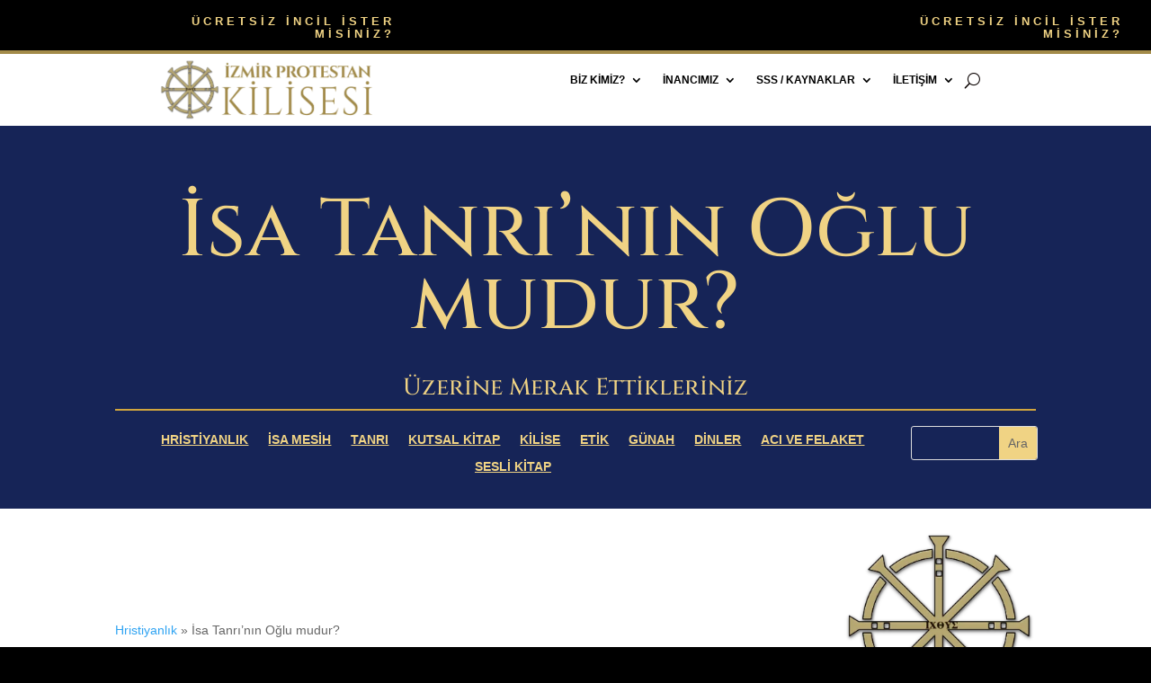

--- FILE ---
content_type: text/css
request_url: https://izmirprotestan.org/wp-content/uploads/et-cache/global/et-divi-customizer-global.min.css?ver=1768120092
body_size: 90
content:
.single-mbt_book .mbt-primary-button{background-color:#A38B49!important}

--- FILE ---
content_type: text/css
request_url: https://izmirprotestan.org/wp-content/uploads/et-cache/4580/et-core-unified-tb-251451-tb-251527-tb-251551-deferred-4580.min.css?ver=1768144338
body_size: 3023
content:
.et_pb_section_8_tb_header.et_pb_section{padding-bottom:26px}.et_pb_section_9_tb_header.et_pb_section{padding-bottom:26px;background-color:#162457!important}.et_pb_row_4_tb_header.et_pb_row{padding-bottom:0px!important;padding-bottom:0px}.et_pb_text_2_tb_header.et_pb_text,.et_pb_text_2_tb_header h2{color:#f0d384!important}.et_pb_text_2_tb_header{line-height:0.9em;font-family:'Cinzel',Georgia,"Times New Roman",serif;font-size:90px;line-height:0.9em;border-color:#d1a53e;padding-bottom:0%!important;margin-bottom:4px!important}.et_pb_text_2_tb_header h1,.et_pb_text_3_tb_header h1{font-family:'Cinzel',Georgia,"Times New Roman",serif;font-size:90px;color:#d1a53e!important}.et_pb_text_3_tb_header h2{font-family:'Cinzel',Georgia,"Times New Roman",serif;color:#f0d384!important}.et_pb_text_3_tb_header{border-color:#d1a53e;border-bottom-width:2px;padding-top:37px!important;padding-bottom:0%!important;margin-bottom:9px!important}.et_pb_row_5_tb_header,body #page-container .et-db #et-boc .et-l .et_pb_row_5_tb_header.et_pb_row,body.et_pb_pagebuilder_layout.single #page-container #et-boc .et-l .et_pb_row_5_tb_header.et_pb_row,body.et_pb_pagebuilder_layout.single.et_full_width_page #page-container #et-boc .et-l .et_pb_row_5_tb_header.et_pb_row{width:100%;max-width:2560px}.et_pb_menu_4_tb_header.et_pb_menu ul li a,.et_pb_menu_5_tb_header.et_pb_menu ul li a{font-weight:700;text-transform:uppercase;text-decoration:underline;text-decoration-style:solid;color:#f0d384!important}.et_pb_menu_4_tb_header{padding-right:1px;padding-left:10px;margin-right:955px!important;margin-left:157px!important;width:86.8%}.et_pb_menu_4_tb_header.et_pb_menu .nav li ul,.et_pb_menu_4_tb_header.et_pb_menu .et_mobile_menu,.et_pb_menu_4_tb_header.et_pb_menu .et_mobile_menu ul,.et_pb_menu_5_tb_header.et_pb_menu .nav li ul,.et_pb_menu_5_tb_header.et_pb_menu .et_mobile_menu,.et_pb_menu_5_tb_header.et_pb_menu .et_mobile_menu ul{background-color:#FFFFFF!important}.et_pb_menu_4_tb_header.et_pb_menu .et-menu-nav>ul.upwards li ul,.et_pb_menu_4_tb_header.et_pb_menu .et_mobile_menu,.et_pb_menu_5_tb_header.et_pb_menu .et-menu-nav>ul.upwards li ul,.et_pb_menu_5_tb_header.et_pb_menu .et_mobile_menu{border-color:#162457}.et_pb_menu_4_tb_header.et_pb_menu .nav li ul.sub-menu a,.et_pb_menu_4_tb_header.et_pb_menu .et_mobile_menu a,.et_pb_menu_5_tb_header.et_pb_menu .nav li ul.sub-menu a,.et_pb_menu_5_tb_header.et_pb_menu .et_mobile_menu a{color:#162457!important}.et_pb_menu_4_tb_header.et_pb_menu .nav li ul.sub-menu li.current-menu-item a,.et_pb_menu_5_tb_header.et_pb_menu .nav li ul.sub-menu li.current-menu-item a{color:#a38b49!important}.et_pb_menu_4_tb_header .et_pb_menu_inner_container>.et_pb_menu__logo-wrap,.et_pb_menu_4_tb_header .et_pb_menu__logo-slot,.et_pb_menu_5_tb_header .et_pb_menu_inner_container>.et_pb_menu__logo-wrap,.et_pb_menu_5_tb_header .et_pb_menu__logo-slot{width:auto;max-width:100%}.et_pb_menu_4_tb_header .et_pb_menu_inner_container>.et_pb_menu__logo-wrap .et_pb_menu__logo img,.et_pb_menu_4_tb_header .et_pb_menu__logo-slot .et_pb_menu__logo-wrap img,.et_pb_menu_5_tb_header .et_pb_menu_inner_container>.et_pb_menu__logo-wrap .et_pb_menu__logo img,.et_pb_menu_5_tb_header .et_pb_menu__logo-slot .et_pb_menu__logo-wrap img{height:auto;max-height:none}.et_pb_menu_4_tb_header .mobile_nav .mobile_menu_bar:before,.et_pb_menu_5_tb_header .mobile_nav .mobile_menu_bar:before{color:#FFFFFF}.et_pb_menu_4_tb_header .et_pb_menu__icon.et_pb_menu__search-button,.et_pb_menu_4_tb_header .et_pb_menu__icon.et_pb_menu__close-search-button,.et_pb_menu_5_tb_header .et_pb_menu__icon.et_pb_menu__search-button,.et_pb_menu_5_tb_header .et_pb_menu__icon.et_pb_menu__close-search-button{font-size:18px;color:#f0d384}.et_pb_menu_4_tb_header .et_pb_menu__icon.et_pb_menu__cart-button,.et_pb_menu_5_tb_header .et_pb_menu__icon.et_pb_menu__cart-button{color:#f0d384}.et_pb_search_0_tb_header{overflow-x:hidden;overflow-y:hidden;width:53%;max-width:100%}.et_pb_search_0_tb_header input.et_pb_s{padding-top:0.715em!important;padding-right:0.715em!important;padding-bottom:0.715em!important;padding-left:0.715em!important;border-color:#f0d384!important;height:auto;min-height:0}.et_pb_search_0_tb_header input.et_pb_searchsubmit{background-color:#f0d384!important;border-color:#f0d384!important}.et_pb_row_6_tb_header,body #page-container .et-db #et-boc .et-l .et_pb_row_6_tb_header.et_pb_row,body.et_pb_pagebuilder_layout.single #page-container #et-boc .et-l .et_pb_row_6_tb_header.et_pb_row,body.et_pb_pagebuilder_layout.single.et_full_width_page #page-container #et-boc .et-l .et_pb_row_6_tb_header.et_pb_row{width:100%}.et_pb_menu_5_tb_header{padding-left:19px}.et_pb_row_5_tb_header.et_pb_row,.et_pb_row_6_tb_header.et_pb_row{padding-top:8px!important;padding-bottom:6px!important;margin-left:auto!important;margin-right:auto!important;padding-top:8px;padding-bottom:6px}.et_pb_search_0_tb_header.et_pb_module{margin-left:0px!important;margin-right:auto!important}@media only screen and (min-width:981px){.et_pb_row_6_tb_header{display:none!important}}@media only screen and (max-width:980px){.et_pb_text_2_tb_header{font-size:50px}.et_pb_text_2_tb_header h1,.et_pb_text_3_tb_header h1{font-size:40px}.et_pb_text_3_tb_header{border-bottom-width:2px}}@media only screen and (min-width:768px) and (max-width:980px){.et_pb_row_5_tb_header{display:none!important}}@media only screen and (max-width:767px){.et_pb_text_2_tb_header{font-size:34px}.et_pb_text_2_tb_header h1,.et_pb_text_3_tb_header h1{font-size:24px}.et_pb_text_3_tb_header{border-bottom-width:2px}.et_pb_row_5_tb_header{display:none!important}}.et_pb_section_0_tb_body.et_pb_section{padding-top:0px;padding-right:0px;padding-bottom:0px;padding-left:0px}.et_pb_row_0_tb_body.et_pb_row{padding-top:9px!important;padding-bottom:5px!important;padding-top:9px;padding-bottom:5px}.et_pb_image_0_tb_body{margin-top:55px!important;margin-bottom:55px!important;text-align:left;margin-left:0}.et_pb_code_0_tb_body{margin-bottom:15px!important}.et_pb_text_0_tb_body.et_pb_text,.et_pb_blurb_0_tb_body.et_pb_blurb{color:#000000!important}.et_pb_text_0_tb_body{line-height:1.3em;font-family:'Cinzel',Georgia,"Times New Roman",serif;font-weight:700;text-transform:uppercase;font-size:32px;line-height:1.3em;border-color:#000000;border-bottom-width:4px;padding-bottom:10px!important}.et_pb_text_0_tb_body h1{font-weight:700;font-size:55px;line-height:1.5em}.et_pb_blurb_0_tb_body.et_pb_blurb .et_pb_module_header,.et_pb_blurb_0_tb_body.et_pb_blurb .et_pb_module_header a{font-family:'Montserrat',Helvetica,Arial,Lucida,sans-serif;font-weight:600;font-size:14px;color:#000000!important;text-align:left}.et_pb_blurb_0_tb_body .et_pb_main_blurb_image .et_pb_image_wrap{width:16px}.et_pb_blurb_0_tb_body .et_pb_blurb_content{max-width:1100px}.et_pb_image_1_tb_body{padding-top:15px;padding-bottom:2px;margin-bottom:-5px!important;text-align:left;margin-left:0}.et_pb_section_1_tb_body.et_pb_section{padding-top:0px;padding-right:0px;padding-bottom:54px;padding-left:0px}.et_pb_row_inner_0_tb_body.et_pb_row_inner{padding-top:6px!important}.et_pb_row_inner_0_tb_body,.et_pb_row_inner_1_tb_body,.et_pb_blog_0_tb_body .et_pb_blog_grid .et_pb_post,.et_pb_blog_0_tb_body:not(.et_pb_blog_grid_wrapper) .et_pb_post,.et_pb_section_2_tb_body,.et_pb_blog_1_tb_body .et_pb_blog_grid .et_pb_post,.et_pb_blog_1_tb_body:not(.et_pb_blog_grid_wrapper) .et_pb_post{transition:border-radius 300ms ease 0ms}.et_pb_column .et_pb_row_inner_0_tb_body{padding-top:6px}.et_pb_image_2_tb_body{text-align:left;margin-left:0}.et_pb_post_content_0_tb_body,.et_pb_text_1_tb_body h1{text-align:left}.et_pb_post_content_0_tb_body ul li,.et_pb_post_content_0_tb_body blockquote{font-weight:600}.et_pb_post_content_0_tb_body.et_pb_post_content blockquote{color:#495da3!important}.et_pb_post_content_0_tb_body h1,.et_pb_post_content_0_tb_body h3{line-height:1.5em}.et_pb_post_content_0_tb_body h2{line-height:2.1em}.et_pb_text_1_tb_body{font-size:13px;border-top-width:2px;border-bottom-width:2px;padding-top:8px!important;padding-bottom:8px!important;padding-left:20px!important;margin-bottom:0px!important}.et_pb_blog_0_tb_body .et_pb_post .entry-title a,.et_pb_blog_0_tb_body .not-found-title,.et_pb_blog_1_tb_body .et_pb_post .entry-title a,.et_pb_blog_1_tb_body .not-found-title{font-family:'Work Sans',Helvetica,Arial,Lucida,sans-serif!important;font-weight:700!important}.et_pb_blog_0_tb_body .et_pb_post .entry-title,.et_pb_blog_0_tb_body .not-found-title,.et_pb_blog_1_tb_body .et_pb_post .entry-title,.et_pb_blog_1_tb_body .not-found-title{font-size:18px!important;line-height:1.4em!important}.et_pb_blog_0_tb_body .et_pb_post p,.et_pb_blog_1_tb_body .et_pb_post p{line-height:1.8em}.et_pb_blog_0_tb_body .et_pb_post .post-content,.et_pb_blog_0_tb_body.et_pb_bg_layout_light .et_pb_post .post-content p,.et_pb_blog_0_tb_body.et_pb_bg_layout_dark .et_pb_post .post-content p,.et_pb_blog_1_tb_body .et_pb_post .post-content,.et_pb_blog_1_tb_body.et_pb_bg_layout_light .et_pb_post .post-content p,.et_pb_blog_1_tb_body.et_pb_bg_layout_dark .et_pb_post .post-content p{font-size:14px;line-height:1.8em;text-align:left}.et_pb_blog_0_tb_body .et_pb_post .post-meta,.et_pb_blog_0_tb_body .et_pb_post .post-meta a,#left-area .et_pb_blog_0_tb_body .et_pb_post .post-meta,#left-area .et_pb_blog_0_tb_body .et_pb_post .post-meta a,.et_pb_blog_1_tb_body .et_pb_post .post-meta,.et_pb_blog_1_tb_body .et_pb_post .post-meta a,#left-area .et_pb_blog_1_tb_body .et_pb_post .post-meta,#left-area .et_pb_blog_1_tb_body .et_pb_post .post-meta a{font-family:'Work Sans',Helvetica,Arial,Lucida,sans-serif;font-weight:600;color:#00ac69!important;line-height:1.4em}.et_pb_blog_0_tb_body .pagination a,.et_pb_blog_1_tb_body .pagination a{font-size:0px;line-height:0em}.et_pb_blog_0_tb_body .et_pb_blog_grid .et_pb_post,.et_pb_blog_1_tb_body .et_pb_blog_grid .et_pb_post{border-radius:5px 5px 5px 5px;overflow:hidden;border-width:2px;border-color:rgba(0,0,0,0.1)}.et_pb_section_2_tb_body.et_pb_section{padding-top:0vw;padding-right:0px;padding-bottom:0vw;padding-left:0px;background-color:rgba(0,0,0,0)!important}.et_pb_text_2_tb_body{line-height:1.8em;line-height:1.8em;border-color:#1a0a38;border-bottom-width:4px}.et_pb_text_2_tb_body h2{font-weight:700;font-size:35px;line-height:1.5em}.et_pb_button_0_tb_body_wrapper .et_pb_button_0_tb_body,.et_pb_button_0_tb_body_wrapper .et_pb_button_0_tb_body:hover{padding-top:5px!important;padding-right:15px!important;padding-bottom:4px!important;padding-left:15px!important}body #page-container .et_pb_section .et_pb_button_0_tb_body{color:#FFFFFF!important;border-width:0px!important;border-radius:50px;letter-spacing:4px;font-size:14px;text-transform:uppercase!important;background-color:#a38b49}body #page-container .et_pb_section .et_pb_button_0_tb_body:before,body #page-container .et_pb_section .et_pb_button_0_tb_body:after{display:none!important}body #page-container .et_pb_section .et_pb_button_0_tb_body:hover{background-image:initial;background-color:#23232d}.et_pb_button_0_tb_body{box-shadow:0px 2px 18px 0px rgba(0,0,0,0.1);transition:background-color 300ms ease 0ms}.et_pb_button_0_tb_body,.et_pb_button_0_tb_body:after,.et_pb_button_1_tb_body,.et_pb_button_1_tb_body:after{transition:all 300ms ease 0ms}.et_pb_row_2_tb_body.et_pb_row{padding-top:5px!important;padding-bottom:0px!important;padding-top:5px;padding-bottom:0px}.et_pb_blog_1_tb_body{min-height:75.7px;padding-top:0px;padding-bottom:0px;margin-top:-20px!important;margin-bottom:-20px!important}div.et_pb_section.et_pb_section_3_tb_body,div.et_pb_section.et_pb_section_4_tb_body{background-image:linear-gradient(177deg,#3451a3 0%,#000000 100%)!important}.et_pb_text_3_tb_body.et_pb_text{color:#f0d384!important}.et_pb_text_3_tb_body{font-weight:700;text-transform:uppercase;font-size:13px;letter-spacing:4px;background-color:#000000;padding-top:2px!important;padding-right:10px!important;padding-bottom:2px!important;padding-left:10px!important;margin-right:auto!important;margin-bottom:10px!important;margin-left:auto!important;width:fit-content}.et_pb_text_4_tb_body h2{font-size:48px;color:#FFFFFF!important;text-align:center}.et_pb_button_1_tb_body_wrapper .et_pb_button_1_tb_body,.et_pb_button_1_tb_body_wrapper .et_pb_button_1_tb_body:hover{padding-top:6px!important;padding-right:20px!important;padding-bottom:6px!important;padding-left:20px!important}body #page-container .et_pb_section .et_pb_button_1_tb_body{color:#FFFFFF!important;border-width:0px!important;border-radius:50px;letter-spacing:4px;font-size:13px;text-transform:uppercase!important;background-color:#a38b49}body #page-container .et_pb_section .et_pb_button_1_tb_body:hover{color:#a38b49!important;background-image:initial;background-color:#23232d}body #page-container .et_pb_section .et_pb_button_1_tb_body:hover:after{margin-left:.3em;left:auto;margin-left:.3em;opacity:1}body #page-container .et_pb_section .et_pb_button_1_tb_body:after{line-height:inherit;font-size:inherit!important;margin-left:-1em;left:auto;font-family:ETmodules!important;font-weight:400!important}.et_pb_button_1_tb_body{box-shadow:0px 2px 18px 0px rgba(0,0,0,0.3);transition:color 300ms ease 0ms,background-color 300ms ease 0ms}.et_pb_column_5_tb_body{padding-top:20px}@media only screen and (min-width:981px){.et_pb_blog_1_tb_body{display:none!important}}@media only screen and (max-width:980px){.et_pb_image_0_tb_body .et_pb_image_wrap img,.et_pb_image_1_tb_body .et_pb_image_wrap img,.et_pb_image_2_tb_body .et_pb_image_wrap img{width:auto}.et_pb_text_0_tb_body{font-size:40px;border-bottom-width:4px}.et_pb_text_0_tb_body h1{font-size:40px}.et_pb_text_1_tb_body{border-top-width:2px;border-bottom-width:2px;padding-top:8px!important;padding-bottom:8px!important;padding-left:20px!important}.et_pb_text_2_tb_body h2{font-size:30px}.et_pb_text_2_tb_body{border-bottom-width:4px}body #page-container .et_pb_section .et_pb_button_1_tb_body:after{line-height:inherit;font-size:inherit!important;margin-left:-1em;left:auto;display:inline-block;opacity:0;content:attr(data-icon);font-family:ETmodules!important;font-weight:400!important}body #page-container .et_pb_section .et_pb_button_1_tb_body:before{display:none}body #page-container .et_pb_section .et_pb_button_1_tb_body:hover:after{margin-left:.3em;left:auto;margin-left:.3em;opacity:1}.et_pb_column_5_tb_body{padding-top:0px}}@media only screen and (min-width:768px) and (max-width:980px){.et_pb_blog_1_tb_body{display:none!important}}@media only screen and (max-width:767px){.et_pb_image_0_tb_body .et_pb_image_wrap img,.et_pb_image_1_tb_body .et_pb_image_wrap img,.et_pb_image_2_tb_body .et_pb_image_wrap img{width:auto}.et_pb_text_0_tb_body{font-size:30px;border-bottom-width:4px}.et_pb_text_0_tb_body h1{font-size:30px}.et_pb_text_1_tb_body{border-top-width:2px;border-bottom-width:2px;padding-top:8px!important;padding-bottom:8px!important;padding-left:20px!important}.et_pb_text_2_tb_body h2{font-size:20px}.et_pb_text_2_tb_body{border-bottom-width:4px}.et_pb_code_2_tb_body{display:none!important}body #page-container .et_pb_section .et_pb_button_1_tb_body:after{line-height:inherit;font-size:inherit!important;margin-left:-1em;left:auto;display:inline-block;opacity:0;content:attr(data-icon);font-family:ETmodules!important;font-weight:400!important}body #page-container .et_pb_section .et_pb_button_1_tb_body:before{display:none}body #page-container .et_pb_section .et_pb_button_1_tb_body:hover:after{margin-left:.3em;left:auto;margin-left:.3em;opacity:1}.et_pb_column_5_tb_body{padding-top:0px}}.et_pb_section_0_tb_footer,.et_pb_section_1_tb_footer,.et_pb_section_2_tb_footer,.et_pb_section_3_tb_footer{border-top-color:#000000;height:40px;min-height:40px}.et_pb_section_0_tb_footer.et_pb_section,.et_pb_section_2_tb_footer.et_pb_section{padding-top:0px;padding-bottom:0px;margin-top:0px;margin-bottom:0px}.et_pb_section_1_tb_footer.et_pb_section,.et_pb_section_3_tb_footer.et_pb_section{padding-top:0px;padding-bottom:0px;margin-top:0px;margin-bottom:0px;background-color:#A38B49!important}.et_pb_row_0_tb_footer,.et_pb_row_1_tb_footer,.et_pb_row_2_tb_footer,.et_pb_row_4_tb_footer,.et_pb_row_5_tb_footer,.et_pb_row_6_tb_footer{height:34px;min-height:34px;max-height:34px}.et_pb_row_0_tb_footer.et_pb_row,.et_pb_row_1_tb_footer.et_pb_row,.et_pb_row_4_tb_footer.et_pb_row,.et_pb_row_5_tb_footer.et_pb_row{padding-top:0px!important;padding-bottom:0px!important;margin-top:0px!important;margin-bottom:0px!important;padding-top:0px;padding-bottom:0px}.et_pb_menu_0_tb_footer.et_pb_menu ul li a,.et_pb_menu_1_tb_footer.et_pb_menu ul li a{font-weight:700;font-size:16px;color:#FFFFFF!important;letter-spacing:1px}.et_pb_menu_0_tb_footer.et_pb_menu,.et_pb_menu_1_tb_footer.et_pb_menu{height:40px;max-height:40px}.et_pb_menu_0_tb_footer,.et_pb_menu_1_tb_footer{padding-top:5px;padding-bottom:5px;margin-top:0px!important;margin-bottom:0px!important}.et_pb_menu_0_tb_footer.et_pb_menu .nav li ul,.et_pb_menu_0_tb_footer.et_pb_menu .et_mobile_menu,.et_pb_menu_0_tb_footer.et_pb_menu .et_mobile_menu ul,.et_pb_menu_1_tb_footer.et_pb_menu .nav li ul,.et_pb_menu_1_tb_footer.et_pb_menu .et_mobile_menu,.et_pb_menu_1_tb_footer.et_pb_menu .et_mobile_menu ul{background-color:#ffffff!important}.et_pb_menu_0_tb_footer .et_pb_menu_inner_container>.et_pb_menu__logo-wrap,.et_pb_menu_0_tb_footer .et_pb_menu__logo-slot,.et_pb_menu_1_tb_footer .et_pb_menu_inner_container>.et_pb_menu__logo-wrap,.et_pb_menu_1_tb_footer .et_pb_menu__logo-slot{width:auto;max-width:100%}.et_pb_menu_0_tb_footer .et_pb_menu_inner_container>.et_pb_menu__logo-wrap .et_pb_menu__logo img,.et_pb_menu_0_tb_footer .et_pb_menu__logo-slot .et_pb_menu__logo-wrap img,.et_pb_menu_1_tb_footer .et_pb_menu_inner_container>.et_pb_menu__logo-wrap .et_pb_menu__logo img,.et_pb_menu_1_tb_footer .et_pb_menu__logo-slot .et_pb_menu__logo-wrap img{height:auto;max-height:none}.et_pb_menu_0_tb_footer .mobile_nav .mobile_menu_bar:before,.et_pb_menu_0_tb_footer .et_pb_menu__icon.et_pb_menu__search-button,.et_pb_menu_0_tb_footer .et_pb_menu__icon.et_pb_menu__close-search-button,.et_pb_menu_0_tb_footer .et_pb_menu__icon.et_pb_menu__cart-button,.et_pb_menu_1_tb_footer .mobile_nav .mobile_menu_bar:before,.et_pb_menu_1_tb_footer .et_pb_menu__icon.et_pb_menu__search-button,.et_pb_menu_1_tb_footer .et_pb_menu__icon.et_pb_menu__close-search-button,.et_pb_menu_1_tb_footer .et_pb_menu__icon.et_pb_menu__cart-button{color:#0a0200}.et_pb_text_0_tb_footer.et_pb_text,.et_pb_text_1_tb_footer.et_pb_text,.et_pb_text_2_tb_footer.et_pb_text,.et_pb_text_3_tb_footer.et_pb_text,.et_pb_text_4_tb_footer.et_pb_text,.et_pb_text_5_tb_footer.et_pb_text,.et_pb_text_6_tb_footer.et_pb_text,.et_pb_text_7_tb_footer.et_pb_text,.et_pb_text_8_tb_footer.et_pb_text,.et_pb_text_9_tb_footer.et_pb_text,.et_pb_text_10_tb_footer.et_pb_text,.et_pb_text_11_tb_footer.et_pb_text{color:#A38B49!important}.et_pb_text_0_tb_footer,.et_pb_text_3_tb_footer,.et_pb_text_6_tb_footer{background-color:#000000;margin-top:8px!important;margin-bottom:8px!important;margin-left:-16px!important}.et_pb_text_1_tb_footer,.et_pb_text_2_tb_footer,.et_pb_text_7_tb_footer,.et_pb_text_8_tb_footer{text-transform:uppercase;background-color:#000000;margin-top:8px!important;margin-bottom:8px!important}.et_pb_text_4_tb_footer,.et_pb_text_5_tb_footer,.et_pb_text_10_tb_footer,.et_pb_text_11_tb_footer{background-color:#000000;margin-top:8px!important;margin-bottom:8px!important}.et_pb_divider_0_tb_footer,.et_pb_divider_1_tb_footer{padding-bottom:9px}.et_pb_divider_0_tb_footer:before,.et_pb_divider_1_tb_footer:before{border-top-color:#0a0200;width:auto;top:0px;right:0px;left:0px}.et_pb_text_7_tb_footer h1{text-align:center}.et_pb_text_9_tb_footer{background-color:#000000;border-top-width:4px;padding-top:11px!important;margin-top:8px!important;margin-bottom:8px!important;margin-left:-16px!important}.et_pb_row_2_tb_footer.et_pb_row,.et_pb_row_6_tb_footer.et_pb_row{padding-top:0px!important;padding-bottom:0px!important;margin-top:0px!important;margin-bottom:0px!important;margin-left:auto!important;margin-right:auto!important;padding-top:0px;padding-bottom:0px}@media only screen and (min-width:981px){.et_pb_section_2_tb_footer,.et_pb_section_3_tb_footer{display:none!important}}@media only screen and (max-width:980px){.et_pb_section_0_tb_footer,.et_pb_section_1_tb_footer,.et_pb_section_2_tb_footer,.et_pb_section_3_tb_footer{border-top-color:#000000}.et_pb_text_9_tb_footer{border-top-width:4px}}@media only screen and (max-width:767px){.et_pb_section_0_tb_footer,.et_pb_section_1_tb_footer{border-top-color:#000000;display:none!important}.et_pb_section_2_tb_footer,.et_pb_section_3_tb_footer{border-top-color:#000000}.et_pb_text_9_tb_footer{border-top-width:4px}}